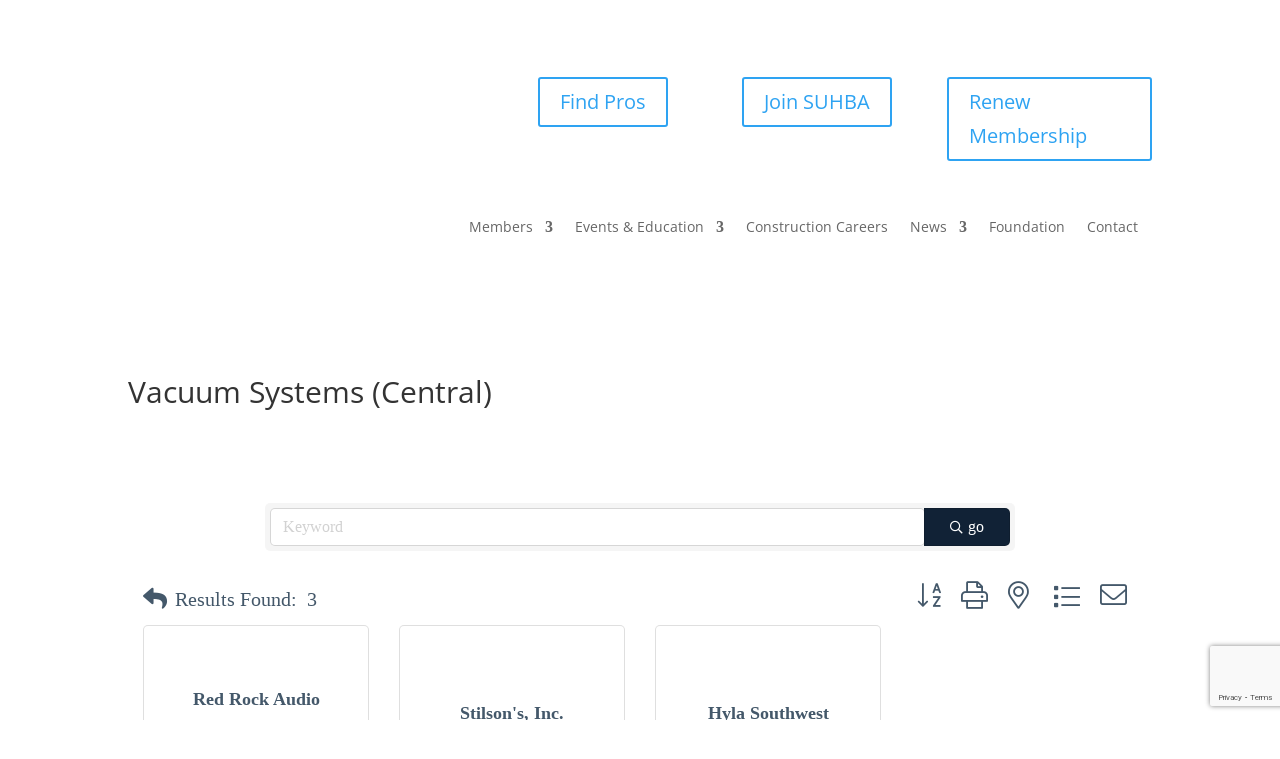

--- FILE ---
content_type: text/html; charset=utf-8
request_url: https://www.google.com/recaptcha/enterprise/anchor?ar=1&k=6LfI_T8rAAAAAMkWHrLP_GfSf3tLy9tKa839wcWa&co=aHR0cHM6Ly9tZW1iZXJzLnN1aGJhLmNvbTo0NDM.&hl=en&v=N67nZn4AqZkNcbeMu4prBgzg&size=invisible&anchor-ms=20000&execute-ms=30000&cb=jpb9y16t8pzh
body_size: 48723
content:
<!DOCTYPE HTML><html dir="ltr" lang="en"><head><meta http-equiv="Content-Type" content="text/html; charset=UTF-8">
<meta http-equiv="X-UA-Compatible" content="IE=edge">
<title>reCAPTCHA</title>
<style type="text/css">
/* cyrillic-ext */
@font-face {
  font-family: 'Roboto';
  font-style: normal;
  font-weight: 400;
  font-stretch: 100%;
  src: url(//fonts.gstatic.com/s/roboto/v48/KFO7CnqEu92Fr1ME7kSn66aGLdTylUAMa3GUBHMdazTgWw.woff2) format('woff2');
  unicode-range: U+0460-052F, U+1C80-1C8A, U+20B4, U+2DE0-2DFF, U+A640-A69F, U+FE2E-FE2F;
}
/* cyrillic */
@font-face {
  font-family: 'Roboto';
  font-style: normal;
  font-weight: 400;
  font-stretch: 100%;
  src: url(//fonts.gstatic.com/s/roboto/v48/KFO7CnqEu92Fr1ME7kSn66aGLdTylUAMa3iUBHMdazTgWw.woff2) format('woff2');
  unicode-range: U+0301, U+0400-045F, U+0490-0491, U+04B0-04B1, U+2116;
}
/* greek-ext */
@font-face {
  font-family: 'Roboto';
  font-style: normal;
  font-weight: 400;
  font-stretch: 100%;
  src: url(//fonts.gstatic.com/s/roboto/v48/KFO7CnqEu92Fr1ME7kSn66aGLdTylUAMa3CUBHMdazTgWw.woff2) format('woff2');
  unicode-range: U+1F00-1FFF;
}
/* greek */
@font-face {
  font-family: 'Roboto';
  font-style: normal;
  font-weight: 400;
  font-stretch: 100%;
  src: url(//fonts.gstatic.com/s/roboto/v48/KFO7CnqEu92Fr1ME7kSn66aGLdTylUAMa3-UBHMdazTgWw.woff2) format('woff2');
  unicode-range: U+0370-0377, U+037A-037F, U+0384-038A, U+038C, U+038E-03A1, U+03A3-03FF;
}
/* math */
@font-face {
  font-family: 'Roboto';
  font-style: normal;
  font-weight: 400;
  font-stretch: 100%;
  src: url(//fonts.gstatic.com/s/roboto/v48/KFO7CnqEu92Fr1ME7kSn66aGLdTylUAMawCUBHMdazTgWw.woff2) format('woff2');
  unicode-range: U+0302-0303, U+0305, U+0307-0308, U+0310, U+0312, U+0315, U+031A, U+0326-0327, U+032C, U+032F-0330, U+0332-0333, U+0338, U+033A, U+0346, U+034D, U+0391-03A1, U+03A3-03A9, U+03B1-03C9, U+03D1, U+03D5-03D6, U+03F0-03F1, U+03F4-03F5, U+2016-2017, U+2034-2038, U+203C, U+2040, U+2043, U+2047, U+2050, U+2057, U+205F, U+2070-2071, U+2074-208E, U+2090-209C, U+20D0-20DC, U+20E1, U+20E5-20EF, U+2100-2112, U+2114-2115, U+2117-2121, U+2123-214F, U+2190, U+2192, U+2194-21AE, U+21B0-21E5, U+21F1-21F2, U+21F4-2211, U+2213-2214, U+2216-22FF, U+2308-230B, U+2310, U+2319, U+231C-2321, U+2336-237A, U+237C, U+2395, U+239B-23B7, U+23D0, U+23DC-23E1, U+2474-2475, U+25AF, U+25B3, U+25B7, U+25BD, U+25C1, U+25CA, U+25CC, U+25FB, U+266D-266F, U+27C0-27FF, U+2900-2AFF, U+2B0E-2B11, U+2B30-2B4C, U+2BFE, U+3030, U+FF5B, U+FF5D, U+1D400-1D7FF, U+1EE00-1EEFF;
}
/* symbols */
@font-face {
  font-family: 'Roboto';
  font-style: normal;
  font-weight: 400;
  font-stretch: 100%;
  src: url(//fonts.gstatic.com/s/roboto/v48/KFO7CnqEu92Fr1ME7kSn66aGLdTylUAMaxKUBHMdazTgWw.woff2) format('woff2');
  unicode-range: U+0001-000C, U+000E-001F, U+007F-009F, U+20DD-20E0, U+20E2-20E4, U+2150-218F, U+2190, U+2192, U+2194-2199, U+21AF, U+21E6-21F0, U+21F3, U+2218-2219, U+2299, U+22C4-22C6, U+2300-243F, U+2440-244A, U+2460-24FF, U+25A0-27BF, U+2800-28FF, U+2921-2922, U+2981, U+29BF, U+29EB, U+2B00-2BFF, U+4DC0-4DFF, U+FFF9-FFFB, U+10140-1018E, U+10190-1019C, U+101A0, U+101D0-101FD, U+102E0-102FB, U+10E60-10E7E, U+1D2C0-1D2D3, U+1D2E0-1D37F, U+1F000-1F0FF, U+1F100-1F1AD, U+1F1E6-1F1FF, U+1F30D-1F30F, U+1F315, U+1F31C, U+1F31E, U+1F320-1F32C, U+1F336, U+1F378, U+1F37D, U+1F382, U+1F393-1F39F, U+1F3A7-1F3A8, U+1F3AC-1F3AF, U+1F3C2, U+1F3C4-1F3C6, U+1F3CA-1F3CE, U+1F3D4-1F3E0, U+1F3ED, U+1F3F1-1F3F3, U+1F3F5-1F3F7, U+1F408, U+1F415, U+1F41F, U+1F426, U+1F43F, U+1F441-1F442, U+1F444, U+1F446-1F449, U+1F44C-1F44E, U+1F453, U+1F46A, U+1F47D, U+1F4A3, U+1F4B0, U+1F4B3, U+1F4B9, U+1F4BB, U+1F4BF, U+1F4C8-1F4CB, U+1F4D6, U+1F4DA, U+1F4DF, U+1F4E3-1F4E6, U+1F4EA-1F4ED, U+1F4F7, U+1F4F9-1F4FB, U+1F4FD-1F4FE, U+1F503, U+1F507-1F50B, U+1F50D, U+1F512-1F513, U+1F53E-1F54A, U+1F54F-1F5FA, U+1F610, U+1F650-1F67F, U+1F687, U+1F68D, U+1F691, U+1F694, U+1F698, U+1F6AD, U+1F6B2, U+1F6B9-1F6BA, U+1F6BC, U+1F6C6-1F6CF, U+1F6D3-1F6D7, U+1F6E0-1F6EA, U+1F6F0-1F6F3, U+1F6F7-1F6FC, U+1F700-1F7FF, U+1F800-1F80B, U+1F810-1F847, U+1F850-1F859, U+1F860-1F887, U+1F890-1F8AD, U+1F8B0-1F8BB, U+1F8C0-1F8C1, U+1F900-1F90B, U+1F93B, U+1F946, U+1F984, U+1F996, U+1F9E9, U+1FA00-1FA6F, U+1FA70-1FA7C, U+1FA80-1FA89, U+1FA8F-1FAC6, U+1FACE-1FADC, U+1FADF-1FAE9, U+1FAF0-1FAF8, U+1FB00-1FBFF;
}
/* vietnamese */
@font-face {
  font-family: 'Roboto';
  font-style: normal;
  font-weight: 400;
  font-stretch: 100%;
  src: url(//fonts.gstatic.com/s/roboto/v48/KFO7CnqEu92Fr1ME7kSn66aGLdTylUAMa3OUBHMdazTgWw.woff2) format('woff2');
  unicode-range: U+0102-0103, U+0110-0111, U+0128-0129, U+0168-0169, U+01A0-01A1, U+01AF-01B0, U+0300-0301, U+0303-0304, U+0308-0309, U+0323, U+0329, U+1EA0-1EF9, U+20AB;
}
/* latin-ext */
@font-face {
  font-family: 'Roboto';
  font-style: normal;
  font-weight: 400;
  font-stretch: 100%;
  src: url(//fonts.gstatic.com/s/roboto/v48/KFO7CnqEu92Fr1ME7kSn66aGLdTylUAMa3KUBHMdazTgWw.woff2) format('woff2');
  unicode-range: U+0100-02BA, U+02BD-02C5, U+02C7-02CC, U+02CE-02D7, U+02DD-02FF, U+0304, U+0308, U+0329, U+1D00-1DBF, U+1E00-1E9F, U+1EF2-1EFF, U+2020, U+20A0-20AB, U+20AD-20C0, U+2113, U+2C60-2C7F, U+A720-A7FF;
}
/* latin */
@font-face {
  font-family: 'Roboto';
  font-style: normal;
  font-weight: 400;
  font-stretch: 100%;
  src: url(//fonts.gstatic.com/s/roboto/v48/KFO7CnqEu92Fr1ME7kSn66aGLdTylUAMa3yUBHMdazQ.woff2) format('woff2');
  unicode-range: U+0000-00FF, U+0131, U+0152-0153, U+02BB-02BC, U+02C6, U+02DA, U+02DC, U+0304, U+0308, U+0329, U+2000-206F, U+20AC, U+2122, U+2191, U+2193, U+2212, U+2215, U+FEFF, U+FFFD;
}
/* cyrillic-ext */
@font-face {
  font-family: 'Roboto';
  font-style: normal;
  font-weight: 500;
  font-stretch: 100%;
  src: url(//fonts.gstatic.com/s/roboto/v48/KFO7CnqEu92Fr1ME7kSn66aGLdTylUAMa3GUBHMdazTgWw.woff2) format('woff2');
  unicode-range: U+0460-052F, U+1C80-1C8A, U+20B4, U+2DE0-2DFF, U+A640-A69F, U+FE2E-FE2F;
}
/* cyrillic */
@font-face {
  font-family: 'Roboto';
  font-style: normal;
  font-weight: 500;
  font-stretch: 100%;
  src: url(//fonts.gstatic.com/s/roboto/v48/KFO7CnqEu92Fr1ME7kSn66aGLdTylUAMa3iUBHMdazTgWw.woff2) format('woff2');
  unicode-range: U+0301, U+0400-045F, U+0490-0491, U+04B0-04B1, U+2116;
}
/* greek-ext */
@font-face {
  font-family: 'Roboto';
  font-style: normal;
  font-weight: 500;
  font-stretch: 100%;
  src: url(//fonts.gstatic.com/s/roboto/v48/KFO7CnqEu92Fr1ME7kSn66aGLdTylUAMa3CUBHMdazTgWw.woff2) format('woff2');
  unicode-range: U+1F00-1FFF;
}
/* greek */
@font-face {
  font-family: 'Roboto';
  font-style: normal;
  font-weight: 500;
  font-stretch: 100%;
  src: url(//fonts.gstatic.com/s/roboto/v48/KFO7CnqEu92Fr1ME7kSn66aGLdTylUAMa3-UBHMdazTgWw.woff2) format('woff2');
  unicode-range: U+0370-0377, U+037A-037F, U+0384-038A, U+038C, U+038E-03A1, U+03A3-03FF;
}
/* math */
@font-face {
  font-family: 'Roboto';
  font-style: normal;
  font-weight: 500;
  font-stretch: 100%;
  src: url(//fonts.gstatic.com/s/roboto/v48/KFO7CnqEu92Fr1ME7kSn66aGLdTylUAMawCUBHMdazTgWw.woff2) format('woff2');
  unicode-range: U+0302-0303, U+0305, U+0307-0308, U+0310, U+0312, U+0315, U+031A, U+0326-0327, U+032C, U+032F-0330, U+0332-0333, U+0338, U+033A, U+0346, U+034D, U+0391-03A1, U+03A3-03A9, U+03B1-03C9, U+03D1, U+03D5-03D6, U+03F0-03F1, U+03F4-03F5, U+2016-2017, U+2034-2038, U+203C, U+2040, U+2043, U+2047, U+2050, U+2057, U+205F, U+2070-2071, U+2074-208E, U+2090-209C, U+20D0-20DC, U+20E1, U+20E5-20EF, U+2100-2112, U+2114-2115, U+2117-2121, U+2123-214F, U+2190, U+2192, U+2194-21AE, U+21B0-21E5, U+21F1-21F2, U+21F4-2211, U+2213-2214, U+2216-22FF, U+2308-230B, U+2310, U+2319, U+231C-2321, U+2336-237A, U+237C, U+2395, U+239B-23B7, U+23D0, U+23DC-23E1, U+2474-2475, U+25AF, U+25B3, U+25B7, U+25BD, U+25C1, U+25CA, U+25CC, U+25FB, U+266D-266F, U+27C0-27FF, U+2900-2AFF, U+2B0E-2B11, U+2B30-2B4C, U+2BFE, U+3030, U+FF5B, U+FF5D, U+1D400-1D7FF, U+1EE00-1EEFF;
}
/* symbols */
@font-face {
  font-family: 'Roboto';
  font-style: normal;
  font-weight: 500;
  font-stretch: 100%;
  src: url(//fonts.gstatic.com/s/roboto/v48/KFO7CnqEu92Fr1ME7kSn66aGLdTylUAMaxKUBHMdazTgWw.woff2) format('woff2');
  unicode-range: U+0001-000C, U+000E-001F, U+007F-009F, U+20DD-20E0, U+20E2-20E4, U+2150-218F, U+2190, U+2192, U+2194-2199, U+21AF, U+21E6-21F0, U+21F3, U+2218-2219, U+2299, U+22C4-22C6, U+2300-243F, U+2440-244A, U+2460-24FF, U+25A0-27BF, U+2800-28FF, U+2921-2922, U+2981, U+29BF, U+29EB, U+2B00-2BFF, U+4DC0-4DFF, U+FFF9-FFFB, U+10140-1018E, U+10190-1019C, U+101A0, U+101D0-101FD, U+102E0-102FB, U+10E60-10E7E, U+1D2C0-1D2D3, U+1D2E0-1D37F, U+1F000-1F0FF, U+1F100-1F1AD, U+1F1E6-1F1FF, U+1F30D-1F30F, U+1F315, U+1F31C, U+1F31E, U+1F320-1F32C, U+1F336, U+1F378, U+1F37D, U+1F382, U+1F393-1F39F, U+1F3A7-1F3A8, U+1F3AC-1F3AF, U+1F3C2, U+1F3C4-1F3C6, U+1F3CA-1F3CE, U+1F3D4-1F3E0, U+1F3ED, U+1F3F1-1F3F3, U+1F3F5-1F3F7, U+1F408, U+1F415, U+1F41F, U+1F426, U+1F43F, U+1F441-1F442, U+1F444, U+1F446-1F449, U+1F44C-1F44E, U+1F453, U+1F46A, U+1F47D, U+1F4A3, U+1F4B0, U+1F4B3, U+1F4B9, U+1F4BB, U+1F4BF, U+1F4C8-1F4CB, U+1F4D6, U+1F4DA, U+1F4DF, U+1F4E3-1F4E6, U+1F4EA-1F4ED, U+1F4F7, U+1F4F9-1F4FB, U+1F4FD-1F4FE, U+1F503, U+1F507-1F50B, U+1F50D, U+1F512-1F513, U+1F53E-1F54A, U+1F54F-1F5FA, U+1F610, U+1F650-1F67F, U+1F687, U+1F68D, U+1F691, U+1F694, U+1F698, U+1F6AD, U+1F6B2, U+1F6B9-1F6BA, U+1F6BC, U+1F6C6-1F6CF, U+1F6D3-1F6D7, U+1F6E0-1F6EA, U+1F6F0-1F6F3, U+1F6F7-1F6FC, U+1F700-1F7FF, U+1F800-1F80B, U+1F810-1F847, U+1F850-1F859, U+1F860-1F887, U+1F890-1F8AD, U+1F8B0-1F8BB, U+1F8C0-1F8C1, U+1F900-1F90B, U+1F93B, U+1F946, U+1F984, U+1F996, U+1F9E9, U+1FA00-1FA6F, U+1FA70-1FA7C, U+1FA80-1FA89, U+1FA8F-1FAC6, U+1FACE-1FADC, U+1FADF-1FAE9, U+1FAF0-1FAF8, U+1FB00-1FBFF;
}
/* vietnamese */
@font-face {
  font-family: 'Roboto';
  font-style: normal;
  font-weight: 500;
  font-stretch: 100%;
  src: url(//fonts.gstatic.com/s/roboto/v48/KFO7CnqEu92Fr1ME7kSn66aGLdTylUAMa3OUBHMdazTgWw.woff2) format('woff2');
  unicode-range: U+0102-0103, U+0110-0111, U+0128-0129, U+0168-0169, U+01A0-01A1, U+01AF-01B0, U+0300-0301, U+0303-0304, U+0308-0309, U+0323, U+0329, U+1EA0-1EF9, U+20AB;
}
/* latin-ext */
@font-face {
  font-family: 'Roboto';
  font-style: normal;
  font-weight: 500;
  font-stretch: 100%;
  src: url(//fonts.gstatic.com/s/roboto/v48/KFO7CnqEu92Fr1ME7kSn66aGLdTylUAMa3KUBHMdazTgWw.woff2) format('woff2');
  unicode-range: U+0100-02BA, U+02BD-02C5, U+02C7-02CC, U+02CE-02D7, U+02DD-02FF, U+0304, U+0308, U+0329, U+1D00-1DBF, U+1E00-1E9F, U+1EF2-1EFF, U+2020, U+20A0-20AB, U+20AD-20C0, U+2113, U+2C60-2C7F, U+A720-A7FF;
}
/* latin */
@font-face {
  font-family: 'Roboto';
  font-style: normal;
  font-weight: 500;
  font-stretch: 100%;
  src: url(//fonts.gstatic.com/s/roboto/v48/KFO7CnqEu92Fr1ME7kSn66aGLdTylUAMa3yUBHMdazQ.woff2) format('woff2');
  unicode-range: U+0000-00FF, U+0131, U+0152-0153, U+02BB-02BC, U+02C6, U+02DA, U+02DC, U+0304, U+0308, U+0329, U+2000-206F, U+20AC, U+2122, U+2191, U+2193, U+2212, U+2215, U+FEFF, U+FFFD;
}
/* cyrillic-ext */
@font-face {
  font-family: 'Roboto';
  font-style: normal;
  font-weight: 900;
  font-stretch: 100%;
  src: url(//fonts.gstatic.com/s/roboto/v48/KFO7CnqEu92Fr1ME7kSn66aGLdTylUAMa3GUBHMdazTgWw.woff2) format('woff2');
  unicode-range: U+0460-052F, U+1C80-1C8A, U+20B4, U+2DE0-2DFF, U+A640-A69F, U+FE2E-FE2F;
}
/* cyrillic */
@font-face {
  font-family: 'Roboto';
  font-style: normal;
  font-weight: 900;
  font-stretch: 100%;
  src: url(//fonts.gstatic.com/s/roboto/v48/KFO7CnqEu92Fr1ME7kSn66aGLdTylUAMa3iUBHMdazTgWw.woff2) format('woff2');
  unicode-range: U+0301, U+0400-045F, U+0490-0491, U+04B0-04B1, U+2116;
}
/* greek-ext */
@font-face {
  font-family: 'Roboto';
  font-style: normal;
  font-weight: 900;
  font-stretch: 100%;
  src: url(//fonts.gstatic.com/s/roboto/v48/KFO7CnqEu92Fr1ME7kSn66aGLdTylUAMa3CUBHMdazTgWw.woff2) format('woff2');
  unicode-range: U+1F00-1FFF;
}
/* greek */
@font-face {
  font-family: 'Roboto';
  font-style: normal;
  font-weight: 900;
  font-stretch: 100%;
  src: url(//fonts.gstatic.com/s/roboto/v48/KFO7CnqEu92Fr1ME7kSn66aGLdTylUAMa3-UBHMdazTgWw.woff2) format('woff2');
  unicode-range: U+0370-0377, U+037A-037F, U+0384-038A, U+038C, U+038E-03A1, U+03A3-03FF;
}
/* math */
@font-face {
  font-family: 'Roboto';
  font-style: normal;
  font-weight: 900;
  font-stretch: 100%;
  src: url(//fonts.gstatic.com/s/roboto/v48/KFO7CnqEu92Fr1ME7kSn66aGLdTylUAMawCUBHMdazTgWw.woff2) format('woff2');
  unicode-range: U+0302-0303, U+0305, U+0307-0308, U+0310, U+0312, U+0315, U+031A, U+0326-0327, U+032C, U+032F-0330, U+0332-0333, U+0338, U+033A, U+0346, U+034D, U+0391-03A1, U+03A3-03A9, U+03B1-03C9, U+03D1, U+03D5-03D6, U+03F0-03F1, U+03F4-03F5, U+2016-2017, U+2034-2038, U+203C, U+2040, U+2043, U+2047, U+2050, U+2057, U+205F, U+2070-2071, U+2074-208E, U+2090-209C, U+20D0-20DC, U+20E1, U+20E5-20EF, U+2100-2112, U+2114-2115, U+2117-2121, U+2123-214F, U+2190, U+2192, U+2194-21AE, U+21B0-21E5, U+21F1-21F2, U+21F4-2211, U+2213-2214, U+2216-22FF, U+2308-230B, U+2310, U+2319, U+231C-2321, U+2336-237A, U+237C, U+2395, U+239B-23B7, U+23D0, U+23DC-23E1, U+2474-2475, U+25AF, U+25B3, U+25B7, U+25BD, U+25C1, U+25CA, U+25CC, U+25FB, U+266D-266F, U+27C0-27FF, U+2900-2AFF, U+2B0E-2B11, U+2B30-2B4C, U+2BFE, U+3030, U+FF5B, U+FF5D, U+1D400-1D7FF, U+1EE00-1EEFF;
}
/* symbols */
@font-face {
  font-family: 'Roboto';
  font-style: normal;
  font-weight: 900;
  font-stretch: 100%;
  src: url(//fonts.gstatic.com/s/roboto/v48/KFO7CnqEu92Fr1ME7kSn66aGLdTylUAMaxKUBHMdazTgWw.woff2) format('woff2');
  unicode-range: U+0001-000C, U+000E-001F, U+007F-009F, U+20DD-20E0, U+20E2-20E4, U+2150-218F, U+2190, U+2192, U+2194-2199, U+21AF, U+21E6-21F0, U+21F3, U+2218-2219, U+2299, U+22C4-22C6, U+2300-243F, U+2440-244A, U+2460-24FF, U+25A0-27BF, U+2800-28FF, U+2921-2922, U+2981, U+29BF, U+29EB, U+2B00-2BFF, U+4DC0-4DFF, U+FFF9-FFFB, U+10140-1018E, U+10190-1019C, U+101A0, U+101D0-101FD, U+102E0-102FB, U+10E60-10E7E, U+1D2C0-1D2D3, U+1D2E0-1D37F, U+1F000-1F0FF, U+1F100-1F1AD, U+1F1E6-1F1FF, U+1F30D-1F30F, U+1F315, U+1F31C, U+1F31E, U+1F320-1F32C, U+1F336, U+1F378, U+1F37D, U+1F382, U+1F393-1F39F, U+1F3A7-1F3A8, U+1F3AC-1F3AF, U+1F3C2, U+1F3C4-1F3C6, U+1F3CA-1F3CE, U+1F3D4-1F3E0, U+1F3ED, U+1F3F1-1F3F3, U+1F3F5-1F3F7, U+1F408, U+1F415, U+1F41F, U+1F426, U+1F43F, U+1F441-1F442, U+1F444, U+1F446-1F449, U+1F44C-1F44E, U+1F453, U+1F46A, U+1F47D, U+1F4A3, U+1F4B0, U+1F4B3, U+1F4B9, U+1F4BB, U+1F4BF, U+1F4C8-1F4CB, U+1F4D6, U+1F4DA, U+1F4DF, U+1F4E3-1F4E6, U+1F4EA-1F4ED, U+1F4F7, U+1F4F9-1F4FB, U+1F4FD-1F4FE, U+1F503, U+1F507-1F50B, U+1F50D, U+1F512-1F513, U+1F53E-1F54A, U+1F54F-1F5FA, U+1F610, U+1F650-1F67F, U+1F687, U+1F68D, U+1F691, U+1F694, U+1F698, U+1F6AD, U+1F6B2, U+1F6B9-1F6BA, U+1F6BC, U+1F6C6-1F6CF, U+1F6D3-1F6D7, U+1F6E0-1F6EA, U+1F6F0-1F6F3, U+1F6F7-1F6FC, U+1F700-1F7FF, U+1F800-1F80B, U+1F810-1F847, U+1F850-1F859, U+1F860-1F887, U+1F890-1F8AD, U+1F8B0-1F8BB, U+1F8C0-1F8C1, U+1F900-1F90B, U+1F93B, U+1F946, U+1F984, U+1F996, U+1F9E9, U+1FA00-1FA6F, U+1FA70-1FA7C, U+1FA80-1FA89, U+1FA8F-1FAC6, U+1FACE-1FADC, U+1FADF-1FAE9, U+1FAF0-1FAF8, U+1FB00-1FBFF;
}
/* vietnamese */
@font-face {
  font-family: 'Roboto';
  font-style: normal;
  font-weight: 900;
  font-stretch: 100%;
  src: url(//fonts.gstatic.com/s/roboto/v48/KFO7CnqEu92Fr1ME7kSn66aGLdTylUAMa3OUBHMdazTgWw.woff2) format('woff2');
  unicode-range: U+0102-0103, U+0110-0111, U+0128-0129, U+0168-0169, U+01A0-01A1, U+01AF-01B0, U+0300-0301, U+0303-0304, U+0308-0309, U+0323, U+0329, U+1EA0-1EF9, U+20AB;
}
/* latin-ext */
@font-face {
  font-family: 'Roboto';
  font-style: normal;
  font-weight: 900;
  font-stretch: 100%;
  src: url(//fonts.gstatic.com/s/roboto/v48/KFO7CnqEu92Fr1ME7kSn66aGLdTylUAMa3KUBHMdazTgWw.woff2) format('woff2');
  unicode-range: U+0100-02BA, U+02BD-02C5, U+02C7-02CC, U+02CE-02D7, U+02DD-02FF, U+0304, U+0308, U+0329, U+1D00-1DBF, U+1E00-1E9F, U+1EF2-1EFF, U+2020, U+20A0-20AB, U+20AD-20C0, U+2113, U+2C60-2C7F, U+A720-A7FF;
}
/* latin */
@font-face {
  font-family: 'Roboto';
  font-style: normal;
  font-weight: 900;
  font-stretch: 100%;
  src: url(//fonts.gstatic.com/s/roboto/v48/KFO7CnqEu92Fr1ME7kSn66aGLdTylUAMa3yUBHMdazQ.woff2) format('woff2');
  unicode-range: U+0000-00FF, U+0131, U+0152-0153, U+02BB-02BC, U+02C6, U+02DA, U+02DC, U+0304, U+0308, U+0329, U+2000-206F, U+20AC, U+2122, U+2191, U+2193, U+2212, U+2215, U+FEFF, U+FFFD;
}

</style>
<link rel="stylesheet" type="text/css" href="https://www.gstatic.com/recaptcha/releases/N67nZn4AqZkNcbeMu4prBgzg/styles__ltr.css">
<script nonce="9carlX8Iq_KGQx4EXUdlLw" type="text/javascript">window['__recaptcha_api'] = 'https://www.google.com/recaptcha/enterprise/';</script>
<script type="text/javascript" src="https://www.gstatic.com/recaptcha/releases/N67nZn4AqZkNcbeMu4prBgzg/recaptcha__en.js" nonce="9carlX8Iq_KGQx4EXUdlLw">
      
    </script></head>
<body><div id="rc-anchor-alert" class="rc-anchor-alert"></div>
<input type="hidden" id="recaptcha-token" value="[base64]">
<script type="text/javascript" nonce="9carlX8Iq_KGQx4EXUdlLw">
      recaptcha.anchor.Main.init("[\x22ainput\x22,[\x22bgdata\x22,\x22\x22,\[base64]/[base64]/[base64]/[base64]/[base64]/[base64]/KGcoTywyNTMsTy5PKSxVRyhPLEMpKTpnKE8sMjUzLEMpLE8pKSxsKSksTykpfSxieT1mdW5jdGlvbihDLE8sdSxsKXtmb3IobD0odT1SKEMpLDApO08+MDtPLS0pbD1sPDw4fFooQyk7ZyhDLHUsbCl9LFVHPWZ1bmN0aW9uKEMsTyl7Qy5pLmxlbmd0aD4xMDQ/[base64]/[base64]/[base64]/[base64]/[base64]/[base64]/[base64]\\u003d\x22,\[base64]\\u003d\x22,\x22XsKew4oaw6fChcO0S8K6wrF+OsOoDsK1eWBaw7HDryjDnsK/wpbCp13Dvl/DlAoLaBw9ewA4fcKuwrZnwrtGIwQPw6TCrR1Bw63CiW9pwpAPBGLClUYAw5fCl8Kqw5ZCD3fCqmXDs8KNKMK5wrDDjG0FIMK2wprDhsK1I00fwo3CoMOgXcOVwo7DrTTDkF0yfMK4wrXDr8O/YMKWwr1vw4UcOHXCtsKkBRx8Kj7CnUTDnsK4w4TCmcOtw5zCicOwZMKXwrvDphTDujTDm2I+wqrDscKtZcKrEcKeFnkdwrM9woA6eAXDkgl4w7nCmjfCl2ZmwobDjSfDp0ZUw63DmGUOw5QBw67DrBrCsiQ/w5HCmHpjK0ptcVTDmCErK8OkTFXCmcOaW8OcwrluDcK9wrPCpMOAw6TCuRXCnngUPCIaDXc/w6jDkgFbWC/CkWhUwqbCksOiw6ZKOcO/[base64]/DsMKgwr/DmzLDkkvCksOMwr9KDSTCqmM6wpxaw79Lw6FcJMOcDx1aw5/CqMKQw63CkDLCkgjCgGfClW7CgiBhV8O5A0dCAsKSwr7DgSE7w7PCqjnDq8KXJsKbP0XDmcKOw7LCpyvDsjI+w5zCpQMRQ2tnwr9YHcOJBsK3w4zCjH7CjWDCpcKNWMKGFRpedwwWw6/DmMKLw7LCrWFqWwTDsRg4AsO9XgF7QQnDl0zDtQoSwqYDwrAxaMK7wrh1w4U4wqN+eMO5eXE9Ph/CoVzClzUtVwM5QxLDgsKOw4k7w6jDicOQw5t7wrnCqsKZCTtmwqzCgzDCtXxRW8OJcsKrwqDCmsKAwqPCisOjXWrDrMOjb3zDnCFSX2hwwqdXwpokw6fCisKOwrXCscKtwrEfTg/DiVkHw6XCuMKjeTJSw5lVw7Zdw6bCmsK7w7rDrcO+UB5Xwrw8wp9caSzCncK/w6YOwrZ4wr9sawLDoMKMBDcoNRvCqMKXMcO2wrDDgMOUWsKmw4IaOMK+wqwrwr3CscK4Z3Nfwq0Pw7VmwrEYw7XDpsKQacKCwpByQx7CpGMhw44LfRYUwq0jw53DkMO5wrbDqcKkw7wHwrt3DFHDl8KcwpfDuG/CmsOjYsKAw5/ChcKnXMK9CsOkXgDDocK/e2TDh8KhIcOLdmvClsOAd8OMw55vQcKNw57Cg217wocAfjsWwqTDsG3DsMO9wq3DiMKFKx9/w57DrMObwpnCqVHCpCFQwqVtRcOrbMOMwofCoMKuwqTChmjCkMO+f8KNJ8KWwq7Dul9aYX1lRcKGT8KGHcKhwp/CgsONw4E+w4pww6PCpCMfwpvCtH/DlXXCuWrCpmofw5fDnsKCN8KKwplhTBk7wpXCu8OqM13Cum5VwoMQw4NhPMK9alIgQMKeKm/[base64]/[base64]/[base64]/DucOQMnPDuBbDkTvCikHDtVnDnWXCvSvChMKoBsK8YMKAQ8OddHXDjCFAwrDCgWErOE0vAwLDikPCuyLCrMK3bGx0wrZUwotYw4XDiMOZfQU0w47CpsOowprDusOIwrXDl8OxIgPChRxNE8OTw4jCsVwhwpUCbW/CoHptw5bCrMOVbhPCmcO+RcKFw5jCqhwWEMKbwo/[base64]/DvnHCgcK3woDDusOzw7ZgHANBw4fCmsKRXMKXw4Z4wrHCmMO9w5nDmMKJDsOUw4vCuGApw7goUCk/w4wRd8O/dwN+wqMewrLCtkgfw7TCq8KbMRcMYQLDmC3Cn8O7w4fCscKGwpxzL2NgwqvCrwTCr8KGfWVUwr7CtsKew5UkHGw9w6PDgXXCo8Kewr8+aMKNbsK4wrDDl0zDusOvwpd+wqRiJMOswp0CVMKmw5jCtMKzwpLCulzDqMKPwopQw7MUwop0PsOhw7xxwq/CvkBjHmLDg8Ofw7AOSBc/w6fDjDzCmsKdw5kKwrrDiRbDhR1EZUjDlXXDrWZtHFHDlQrCusKbwoDCpMKpw6gKYMOGBcOlw5DDvXjCkHPCojnDg13DgkbCtsOUw59yw5Eyw7J1SB/CoMO6wp7DgMKcw63ClUbDo8KwwqQQYAUcwqALw70eRx3ChMO4w6cKw6glbyjDmMO4acKlSwEUwoBrahHDhcKlw5jCv8OFTCjDgA/CqMKvJ8K5McOyw7/CrsOJXnFcwq/Du8KNUcKuQTPDoXHCl8Opw443CXzDhgjCjMOzwpzDnEx8WMOOw4Ibw7Qlwo9RexpLKhsYw4DCqiQKF8OXw7BNwph/wqXCg8KAw4vChEgsw5YlwqMnR2Bewot/wqI4wozDqTsRw5bDrsOKwqJiMcOpeMOuw4g6wrbCljrDhsOHw7vDgsKFwpoRWcOIw40vU8OiwozDsMKJwpBDS8K3wo9Hw77Dqg/CucOHwqYVGMKnJmtqwoPDnsO+DMKkUEZoecOmw41FYMKbR8KKw68vMjwTUMOWF8KSw5RbOsOsccOLw5BQw73DsATDuMOYw7TCkSPDhcORNh7Ck8KaSsO3R8ODw47CnCZcdsKfwqLDt8K5OsOtwqcFw73Clkgiw4g6YMK/wojDjcKsQsOGGFXCnmIiLTJzRzjChgLCkcKCYEwuwqLDlHxTwrPDrsKIw4XCi8O9BEjCjgHDhTXDmWZkO8O1Kz1lwo7CtMOFK8O1IHtKZ8Kgw6AYw6LDgMOcUMKMfEzDqj/CisK4FMKvL8Kzw5saw77Csz8CV8KMwqg9w5pzwpR1w5JJwqVKwoTCuMKIb3bDjHB1Sj7DkkLCkgc8ei4cwoEHw6bDiMOGwpwNT8KVDHEjJ8OEK8OtZMKCw50/w4pbW8KACENEw4bCnMOpwrXCoS5+XD7CnT5WDMK/RFHCsGLDtX7ChsKyVsOIw4zCmsOaXMO5fXnCi8OIwopow64SRsKlwoTDvAvClsKXaAN9wp8YwpXCsx7DqSrCnwwawqFkKB/Cv8OFwrbDrcK4Y8OZwpTCm3nDthJxRwTCmBkMaENywr3CmsOcJsKYw7QAw5DCglvCusKBKkfCscOqwpHCnVwyw4lywq/[base64]/CjcKbw6vCtMKDVhrChMKSKMK6c8KKXE7ChxPDtsObwoDCtcKxw5w/w7/DssOTwrrCjMO9TGg0N8Kewqlxw6HCgVdRfmrDk0wWScOnw7bDi8OZw5UHVcKfOsOUNMKZw7rCuVhONsOXw5DDskPCg8O8QCUmw7nDrwhwOMOtfh7DoMKWw60AwqZJwrDDrRlOw47Dv8OIw7vDskhawpDDksKDCWdbwqTCm8KVXsKDwoFUfVdAw5wow6HDlnQdwo/CoS1FJA3DtC/CjCrDgsKLH8OLwpgpbiDCoDXDiSnCgzHDpHc4wo8PwoZ0w5/CkgrDjDjCkcOUcWjDnH3CrcOrJ8OZBVh2N0jCmEcew5LDo8Khw57CoMK9worCryfDnzHDhGDCkhvDhMK4B8KUwph3w61vc2MowqjCokQcw5UWOwVkwpdyLcKzPjLCg3tIwpsKasOhJ8K3w6YAw6DDusO+f8O3KMKCNXk3w7nCksKsXEVqdsKywo0wwoHDjyDCun/DksKQwqgYeAUjWHdnwohYw4wWw7tIw6BwakokBEDCnC4Wwp17wqlpw73ClMOBw5nDvCrCosKOJz3DiDDChcKSwoI5wrQRQmLCmcKGGFJ7EB88MhrCmHAuw5fCksKEYsOdCsOlTSVyw456wrzCusOwwo1ZTcOUwoxNa8Oww5oUw5IuAT8jwo/[base64]/[base64]/DisKHekjCrzsfw4pwFx5oMSRewrXDvMOnw6bCmMKyw6LDiX3CuEVNF8OYwrVuD8K/EUTCmUtYwp/DssKzw4HDncKKw5zClCLDkS/DgcOawocLwojCgcOTdFdLVsKsw6vDplbDtxTCuhDDqMK2FUJ+GB4bGRcZw7QTw4EIwq/CjcKgwqFRw7DDrlPClUHDuxwmJcKXTwdBCsOTC8Kjwq/CpcK6WVh0w4HDi8Ktwqh+w6/DrsKET1/[base64]/CnlUjTsOZdsKcSmsnTlsxwrppw7nCscKXSwMcN8KwwoHDncO0AMOAwrzDvcKlFmrCll1mw64xAkxKw45ow6DDg8OnFsKefHwyL8Kzw4waeXtHQkbDn8ObwpIjwpHDkl7DpCobcGEkwoVewp3Dq8O/wodtwrbCjQ7CpMK9IMK/w6/CiMOXWkXDvTjCv8OZwqouMSgRwoZ7w79Hw5/CkkvDui8wFMOoTiRNwonDhWzClcOlBsO6F8OvQ8Ohw6XCmcK/wqN+ESgsw77DhMOrwrTCjcK5w4EwPMOKVsORw4EiwoLDhk/CjsKQw5jCnXDDrQpJbQrDtMKUw6YMw5PDixjCssOXZcKrKMKgw6rDhcK6w5tdwrLCti3CqsKfwqXCkXLCucOfKcOEOMK9cAzClMKnN8KpY1ILw7Biw7bCgw/[base64]/CnMKgPsKzGisbw4LDksKTwq/CuzVKw6nCoMK3w4ATTsK3RsKqAMOEDDxQEcOtw73Co216fsOPXVoOfhnDljXCr8KoFitIw47Dvj5Ywpl9JA/[base64]/dkhrw6PCv8OuFlTCgsOFFcOgAcKpwrV4wqtlbMKqw6fCs8OuJMObJCjCgmXDvMOvw7EiwoVfwpNfw5/CqkLDk1XCnDTCrArCn8OgScOWw7rDtsOkwq3DisOGw7PDk00EOMOmYy/DiQE5wobCn2JOwqV5PlfCoijCkmjCgsO+esOCEMOHX8OmNwliGVUXwqxzVMK/[base64]/FgDDoDtQWD5vYi0cNsOGwrjDrMO/XMK1FkI3ORrCssKpTMKsIMKowqhaQcOuw7c+AMKwwrBrEUEVa20EbT8YZsObbnXCuW/[base64]/DjcKsw4klwojDlcKGwrYGw4sLw4/CuTnDncKbZnHChk7ClGkmw4rDjsOAwr9tQsO+w6/CiUZhw5jCu8KKwrw0w57CrEdgPMOXGB/[base64]/Di3HDh2LDk8Ksw43Dv8OBTMOgaCjDpMOpVBVNDMKzwotSGF/CqkoGEsOhw7/[base64]/DtcKCDMOswqc/w71cwpxpw60LYsO9XQBKwqExw47DqcKeDilvwp/CkENBMcKkw5rCksO4wqE9Z1bCqcKcesOTBAPDqC/DqEfCtcKFNjXDnV3Cr03DusKLwrfCkls3FWdjaw4PJ8KcXMKMwoHCjETDlFcSw7fClnsaD2fDmRjDuMKOwq3CgDNDJcODwrcOw59rwofDo8KIw7wQRMOyfSwAwp98w6XCpsK5PQwnJgI/[base64]/DrALCtsO/[base64]/PgNManYkWMKfRXsPw6PCki3DsE7CrkPChsKRw4PDrVhYChQ1w7HDgH8swp0gw49TAcOoWVvDtsKXW8Oswo14V8O7w7nCrMKgdD/CtMK3w4Biw4LCmsKlRTwAVsKmwqXCoMOgw6s0Kgp/[base64]/VcKNw7HCvWlrwoh8el0NTRLCj8K/w6JmwrLCksObOVYWXsKJVl3Cl0DDqsOWalBqS0jCncO2eDkxRGYEw4MBwqTDjjvDjcKFDcO+WBbDgsOHMnTDu8KeDUc7w7nCok3DlcKdw4/DncK1wqE1w7DDgcO0eg/Duk3DkHhfwqw0woPCuxpPw4nCjD7ClANjw4fDliRFNsOQw4nCiQnDnTJnwrMZw5LDsMKyw6ZJNVtZPMKrLMKKM8OOwpNCw7vCtsKfw58CER0lTMKhJgxUGmITw4PDphjCr2RTdQBlw4rCjTICw5jCindOw7/DhSfDq8K+LsKPHFw7woHCkMKbwpjDocO9w77DgsOQwpvDksKjwoHDkFTDrlwWw4JKwrbDjAPDgMKDGnwqTBEzw58BJCpVwoMpAMOwOHledC/Ch8K9w7/[base64]/Dq8K2w6/Dv8OGJxbClz3DnsKkwrllwqDDssO8wqtSw7NrPyTDohrColnCsMKLCsK/w690KDDDk8KawoFXZEjDq8KWw6rCgwHDgsO4w7bDpMO7d3tTcMKXDkrCmcOVw7IDEsKSw5BXwpEnw7/CqMOlMXDCusKxTDAPZ8KYw7ZTcFA2CWfCmQLDritQw5Uow6d/eDZfFMKrwqp0GXDDkA/DpjciwotOAG7CqcOvf2vDpcO/IQbCqcKkw5BsBXEMNSI+XkTCgsOKwr3CnR3Cn8KKFcKewqlnwoF3ecO5wrhWwqjCg8KIIcKnw7R3wpZDPMKXHMOiwqp2CMKZJ8ONwrZdwrMPcwFnfE0YKsK9wqPDpXPDtGQZUjrDscKPw4nClcK2wp/Ch8KuKAEiw7cTLMOyLWvDqsKxw4B8w4PClsOBLMO8wpTCtlYCwrzCtcOFw6J+YjRuwpbDh8KSZANFaDPDj8ORwojDsT5HH8KJwqvDn8Oawr7Ci8KUEQfCqDnDksOAT8Oqw6JvLEAsYEbCuEx1w6zDpnxHL8Kww43Cu8KNYA8Uw7F6wr/DhXnDv2Uvw4wyfsOtc0x3wpDDvGbCvyVYc1rClT5Vc8KVb8OCw4fDmRAUwqNxGsOVw6jCkMOgIMOswq3ChcO7w7FHw5cbZcKSwrzDgMKuESpdRcOaNMOkMsO8wrorWHZfwrQ/w5Q3dh4pGRHDnh9KNMKDW1EGTEM7w7B8K8KKw7DCvsODJDwBw5NKAcK8FMODwoI4aEfCmF02eMKsKxjDncOpPMKQwqVgI8Kvw6PDhAUdw7cdw5lidsOSHA7CmcKYHsKtwqbDqsOvwoU/W0vCj1LDrBMFwpgRw5bCksK4aWXDn8OrdWnCmsOGYsKIXT7CtiV6w5RzwpzCiRILFcO5HhgKwpsvZsKkwqrDkAfCvmjDsSzCosOAwpDDq8K5WsOVV2cgw5wdRkpNdMORWErCmMOcAMKMw7Q/EnrCjxkBHAPDl8KGwrUQVsKXFh9bw5N3wpFXwqMxwqDDgWXDpsOxBQhjcsOwe8KrXMKab2Bvwo7Dp18Rw702azDCscOCw6YgdVIsw4A2wp3DkcKNC8OVHDRlVlXCpsK2Y8ORV8OFQVcEKm7DtMK3YcOPw5/DjAHDunhTU27DviAxbHJhw6nDgmTDkzXDgwPDmMOCwr7DvsORNcOTC8OHwo5QYXBtfcKaw5rDv8K3T8OOKn1hbMO7w6tBw6jDrFodw5/DvcOgwpIWwplGw4nCiATDim/[base64]/Cs8KRwrTCsWHDl8OXw7xaVDVswpxzw47CrmJSw7nDhVkOXQfDrMKFDyVGw5sGwro4w43CmRNNwqjDnsKLDiA/TC12w7sAwpfDnEoVc8O2FgIxw6TCocOubsOUNlHCvsORIMK0wr3Dq8OiOihFZHcEw5nDpT1IwpfDqMObwqTCgcOMPzrDkFVUUmkHw6/DjcK2NRliwrrCoMKmdUo6UMK6HhVkw7kjwoxvOcODw6Fuwr7Cjz3Ct8OTL8O7LVkwHFAqZcK3w7o4Z8OewpUzwrkQY0YVwp3DjW5Cwo3DokfDuMKuK8KEwodaeMKQB8OTYcOxwrTDumZhwo/CqsKvw5k1w4fDrsOUw4nDtl3Cj8O4w7MHNijCl8OrfQB/UsKvw60Aw5QhLzFGwq83wrJPfTXDiA1ALcKzJMO1TMKiwrkyw7w3wrjDj01NSHHDkVkSw61yLRBQNMKxw5nDrDEnVVfCvVrCrcOkJcOkw5DDicO9ahARDD1yXw7CjknCq1jCgSlAw4p8w6YiwrJRdgAzB8KTVhhdw6IcOhbCp8KRUWbCgMOCbMKPSsOGw4/DpMKGw7Bhw6xgwrApVcOJccKjw4PDpcOVwqUiAMKjw7xtwrzChsO3NMOzwrtIwpUPSXMzHzUUwqbCksK6S8K/w64Cw6HDp8KHG8OXw4/CjDvChRnDmBYiwrwrI8Oqw7PDlcKkw63DjTHDuA4aG8KQXRUdwpPCsMKBJsOcwpt8w5Jhw5LDjFLDpcKCGMOefnB2woR5wpgHdXkzwqJfw4fDgQE0wowFd8KTwpXCkMKnwph6OsOCZSUSw50vV8KNwpHDjQXCq1B4LS9/wpYdw6nDj8KJw4fDjsKpw5rDgsOQJcO3wp7Co1dBYsOPEsKzwqUvw5PCucO1JXXDsMOCKk/ClsO+VsKqLR1Dw7/CplrDs3HDs8K2w7fDmMKVemZlBsKywr1sA1wnw5nDlwVMZMKcwpvDo8OwMVLCtm1dGkDCmlvDgcKPwrbCnTjDlMKfw4XCukPCpBzDil9yeMOpFXotHkTDrABaclBcwrTCpMKnAFxCThTCssOuwrovCQwfWwnCrsOHwpjDqMK1w6rCjwvDv8O/w7bClU9zwpXDn8O+wpDCu8KOTyLDlcKbwpx0w5g8wprChcO1w7Rdw5JfaS99EsOsOi/DjSTCgcKeTMOXN8Kqw5TDm8OMCcONwoofNsOsER/CpQ8/wpEUWsO7B8KickoAw6ABO8KrT1/Dj8KONyLDnMKkP8OXfkTCuXIqMhzCmSvChnt3L8Opdz17w5zDsgDCscOjwqgnw797wq/[base64]/[base64]/[base64]/MHlxMUElK8OeDsKAw5s2w4HDsHdHdxMZw7XCjMO/OsOfUG4EwobDucOAw7jDosOPw5h1w6LDnsKwLMKYw4zDtcOoYCU3w53Cr2/CmzXCuE/CuQvCp3XChC4oZmVewqQDwp7Dl2BPwovCh8O4wrDDhcO7wqMdwp4oOMK7wocZB1wtw6RaMcO0wqlPw5sYJn0Jw5IlYArCvcO+NiZLw7/[base64]/[base64]/[base64]/woDDsMOPA8OzGMKDdkc3wrjDusKkKcKIw6gmwoQiwrzDtA7CrUwialw8SMOPwqMcKMOjw6HCisKFw5kxSzVswovDuB7Cu8KFTkA4GE3CuxfDhgMmPEF2w6DDoHRhfsKWWsKLeR3DlsO2wqnDuFPDvsKZUVDDucO/wqtow5JIRGFRUyLCqMO2E8OEaGRSG8Ocw6VPwonDvy/DgHsywqnCu8ONLsKZC2TDrAdtw5d6wpzDhcKpeFrCu2dXMcObwojDlsOQWcK0w4/CoE7CqTAGScKWQwFxGcK6ccKiw5Qjw5cpw5nCusKhw7zCvFw3w5rCgHRlTMOAwoYCCMKEER8wTMOmw6PDicOMw73ChWfChMK0wrnDl3jDg2rDtjnDt8KTI0fDgw/CihPDkix7wpR6w5dHwqLDuDoFwrzDoHcMw63Dvx/DkBXCkj7Cp8KUw4IewrvDpMKzE0/[base64]/DoMO4wpZBeMO7CcKLdMO2wqXDqWTDimNTwoDCqcKtw7PDsHjCokc8wpYgfGHDtCYrGMKew5BSw67ChMOPRihGJMONCsOww4jDmcKww5PDsMOPKDrDu8O5SsKQw4/DtxzCvMKNJEpXwrIrwrHDpsK5wr8vDMKrNHzDosKAw6DCqHbDg8OKVcOvwqBcCQQwJR9tExJlwr3DrsKedHhKw5vDpR4OwpxuYsKLw47DhMOdwpbCqntBZw5WXAl9LnN+w6bDlAAaJ8KKwoIQw5LDkkp1ecOeVMKwUcK/w7LChsKdajwFTBrChGERCMKOHH3Cgn0pw6nDmMKGU8Kow6HCsnLDocKaw7RXwqhrY8K0w5bDq8Ocw5Zyw5jDmMKlwoPDhlTCmBLCs3/CisKYw5XDlgHCv8O3woPDssKbJEEQw5t5w6JiZMOfcTzDpsKhZjLCtsOnMzPCuBnDqMKUDcOlfkI0wpTCrEICw4gawpkww5bCtjDDvMKDFcKZw6s5Zh4fAcOhRMO6IEvCplwSw7E8TGpqw5TClcKgfBrCjnXCvMK4K0rDuMO/SgRgAcKyw5fCmiZzw73Dg8KZw67CuVA2c8O0SSsxShsJw5wnQnJ9YMOxwpxAGitQVhTChsK7w5vCqMO7w7xEeEt9w4rDjHnCkxPCncO9wpoVLsOgN3JVw6NOHsKMw5soJsOYwo44wpnDpA/ChMOEIMKBDMKnOcORZsK7a8KhwoJrOlfDvULDkwMAwrZSwpckM3pnGsKjb8KSS8OoasOKUMOkwpHChXnCv8Kowp8ocsOfacKTwrQbd8KmasOXw67CqgEsw4IYRyrCgMKrf8O2OsObwoJhw6XCp8ObNzVAWcK8cMOOeMKTcVFUbMOGw7HCqyzCl8Oqwq1/OcKHF2YudMOowprCs8OSbMOBwoZCI8KSwpEEVEzCk27DpcO8wpYwScKsw6kzNA5DwoFhMsOEM8OEw4E9RsKOERoMwpfCo8KgwpxSw4rDgMKoJGrCvyrCmS0dKcKmw6cjw6/Ck1MwUkYbaG8iwr1dBGZSIsOaJlcYT3zCisK3H8KXwp/DlcOEw7fDkwd9NsKJwp3DhiJ0JcKQw78NEFDCihsnRkE+wqrDpsOpwpbCgn7DsxJrGsK0Zk8EwoTDpXdlwozDnkPCtjVRw43Ds2kQXB/DmXk1w7/DjkvCucKewqoaTMK8wohMByXDhzrCvnFdAMOvw6U4YsKqDigcbwN4I03CvFpKIsOFAMO5wrQodmgOwpEzwo/[base64]/bsKNw6NeJxbDkMO1M8Kawokxw60Bw6HCo8KdQg0XcxXDjlVFwqXDizwrw6XDt8OpUMKuGhLDlcOERlrCrEoOZx/Dk8KLwq8hfcOYwqoIw79Lwp90w6TDhcKpecKQwpsBw6YMYsOnJcKkw4rDosKrEkpyw43CmF9jcAlVEsK1YhlKwr7DrHTCtClFdsKiTMK+cjvCuVfDv8Oew4vDksOhw759fUXCkERdwpogCxkLA8OVb2MwVXbCrBY6THFYE3U8c2A8HS/DpCRWU8KBw7B0w5HDpMO5CsOMwqc/[base64]/w7fCpWLDqwnDv1ZHcwbCmcOswqAcXcKgw6xQbsO+XMOIwrAbcGrDmlnDjxrClH/Ds8OgLTHDsDw/w5nDjjzCkMOXJ1Qew6bClsK+wr8/w5F3V39XXkRBasKPw4l4w5suw6TDsx9iw5A9w5ZWw5sIwo3Dl8OnU8O4PnBKKMKvwptdHsOmw67Dv8Kgw51cNsOmw5tpCHJpS8O8SE/CsMO3woxUw5h8w7rDi8O1DMKqd1zDgMOBwp0xP8OpWiNDKcKSRi0rPE9HU8KXcmLClRHCnSJDO0LCsUIswrJ1wqxzw5DCl8KBw7PCusK4TsOeLCvDk3/DqBEENMKedsKhF3Iyw6TDonFebcK5wo47wowpw5JFwo4Pw5HDv8OtVsK/TcOcZ0IzwopYwpwVw6XDim4FIHTDqUZRDEpNw5lPPlcIwo55TS3DicKZNSo6F2Qcw5fCtzhWVsKOw7csw7HClsOuOyM0w5fDsBsuw7MeSAnCgghTacOaw7hUwrnCkMKTdcK9CgHDvi4hwr/[base64]/Dq8KXTMKaw7TCksKhw7nCnkbDgxdaLMOcEFfCjWDDiGsqCMKFDSIyw7dWOj9bKcO1w5PCtcKcXcOow5HDsXQmwrUEwoTCjBnCt8Omwo9swq/Dh0/DkATDuBlzXMOGL0DCjCTCjjTCvcOWw6wpw6jCl8OkaTjDiCMfw4xCasODTnHDpCgDaGrDlcKhA1JfwqFrw5Z4wpkcwopzS8O2CsODw6MWwoojVsO1c8Oaw6gGw7/[base64]/Cv27CocK8U8Kqw4AeI8K9wr/Di17DpDzCqcKzwqzDnCbDrcK0cMOpw6rCkHcbGcK0wpNJR8OqZRxUa8K3w7IpwpxEw4bDlHxbwpfDnGlgVHkgN8OxAytAN2fDvnhWC0wOOg1NOxHDnW/DqUvCvW3ChMKia0XDkC/Dmy5xwovDoS80wrUJwprDjkfDpX91dH7DvjEJwoTDnGLDhsOnbEbDjXpCwrpeOUbCgsKew5VPwp/[base64]/Ct8OLwoPDjMOFwq/CtMOjQcKsf0sVAD3Ct8KBw4bDvgRocCRbPMOkc0ciw6rDtmHDg8OEwp3CtMO8w7zDq0DDrAE9wqbChFzDiBgGw5DCiMOZYMKLw7zCisOzw4kmw5F0w6nCvm8bw6RWw6NQfcKowpzDpcO9N8K3wojCsBbCpMKrwpLChsKxfEXCgsOYw5k2w7Nqw5Z6w7Izw7/[base64]/Do8KfRlvCocKjwrLCicKmDsO9w4LCvMOJw53CshPCiU8QwqfClMOYw78Tw4kxw7jCk8KAw6U2fcKZMcOoa8KVw6fDgUUuakELw6nCjTkAwoTCtMOEw6xiPMOdw79Ww5bDoMKUwrBPwrwZOx8ZBsKPw6dNwotAW2/Dv8KsCz80w5s4CkLClcOow55hYMKawpXDvjEgwrVCwrfCjgnDkjBmwobDqRk8HGRzHH5AYsKSwrAgwqkde8O6woICwoB2fCzCusKAw55YwphYA8OswofDvDIIwrXDliDDnC93OnVxw4JUQsKuDsKhw7M7w50QdsKHw4LCpG/[base64]/CuhrDpWUXw4BmwpgXwrJ+w6XDtVnDoRPDiVNEw5E2w7dWw4TDg8KUwqXCuMO/HHLDhsOxQT4aw65WwrtuwqNMw6ctD31Xw6HDqMOSw6/CtcK5wp5vXhJ0woJ/ZE3CmMOawojCtsKOwoQow4sYLX1mLjdZS1IOw4Bkw5PCqcKYwpHCqibDmMKqw7nDg0Q+w6Bgw5NYw6vDuhzCn8Kiw5TCtMONw4jCnwNmRcK8csOGw4cIaMOkwqPDt8OLZcK8WsOMw7nCsGk4wqxaw7vDpsOcG8OFBzzCosOiwpBIw6rDo8O/w5jDo0EUw67DnMO9w4E2wpDCtHtGwrdQJ8OjwqfDrcKbHTrDmcO0wpB6b8K1fMOxwr/[base64]/ChQoOfjUAwpHDhsKCwoxDw7LDsk3CsgbDnVAdwrLChVjDmRrCph0Ew4gcf3dYwrfDlzXCvMO1woLCuC7Du8OnM8O3EMKYw70ELmEHwrpkwpJgFk/DgHzDkAzDmG/DrR3CnsKMd8Ojw4U2w43Di37DhcOhwqssw5/CvcOZKEJgNsOrCcOQwrEzwqY/[base64]/DgDCr8ONesKyOG9hwopUwpPCscK7w6bDoRPCssKcwq/[base64]/[base64]/L34CwpUKQV89EG3Cp2RCwo/DmjdNw7x2GQspd8OiJ8OXwrprJ8OvAg8Vwp0TQ8OTw4YDYsOjw71Pw6EKWyvDucOaw6wlB8K7w7NSXcO8bQDCt3vCjHzCnDrCoCzCrCt/UMOYc8Oiw5VZJxUmQMK5wq/Crxs5U8Kvw4dFHsKrFcOWwpIjwpEIwoYkw6/[base64]/CtH5cwpTCj0/DhnnCryVuw6zDqMOmwotbwqgDasOVLWjDq8OaLsKxwpLDqDc7wo/Du8KsDDcEQsOgC2QfbMKcemfDu8OPw5/DvkNmKFAuw5/[base64]/[base64]/wqIrfMKgw7zCjcOEWsKFw7jCnwjDlsO1e8OvwpfDv8O7w57Cr8OHw69Qwp53woBfXnfCrAjDiSkQd8KTD8KjX8O/wrrDkhRGwq1nQkrCpyItw7EFJiDDjsKtwoDDh8K+w4/DriNgwr7CucOuCMORw4hyw4EZDMKXw4xbK8KvwrHDh1vCnMKvw4rDmCk/JsK3wqBOJDrDsMKNEwbDosOIAX1TUjnDrXnDokQuw5QVbMKZfcOqw5XCtcO1OGXDusOnwo3DpsKaw7tWw79XQsKRwprCh8K7w4nCgWrCj8KCISBuT2zDh8O4wp8/QxROwqHDt39zGsOzw5NJHcKIfFHDoijDkl/DtHc6MSvDr8OiwrZQI8OQEizCicKdLm4UwrrCpcKbwonDoG/Dgnh4wpEoU8KTPcOQURdOwobCiyXDu8OCDkzDm3dRwoXDnMKlwoIqF8Oka37ClsKvW0DCrWxOQcOIe8KbwqbDocOAUMKID8KWFCFUw6HCjMK+wpDCqsOfOS7CvcKnw5J8esKmw6TDqcK8w78MFAXDkcKlAhIcUAvDm8Ojw7HCiMK2ZXUtdMO4GMOLwpMkwqIee0/Dm8OswrxVwqbClGbDrVrDssKIbsKJYRhgWsOUwpk/[base64]/CmDxuwpnCmTrCj8Kpw63CqMODMMOmwpvDscK8clE8P8KYwoHDnGF/wqjCv1vDjsOiM2DDoQ5VeSUmwpnCkFTCk8KcwqPDlXpBwqomw5Z/[base64]/CtsO4GsOUY8OrMnrDvWLCr8K+JMOrw5Vhw7fCssKVwobDiBI3HsO/FV/CglbCjl7Cm0/[base64]/CksKyw6kEwofCr8KMGzIUK05JwrTDv3VwLyDCqnBFwrDDscKTw5saK8OTw6V+wr5ewoNdaQnCjsK1wp5/bMKHwq8qRMKQwpJPwojClgRrPsOAwoXCg8OSw4J6wonDo1zDvkIABTYXREfDhMO4w5EHfloZw5LDusOHw6nCrEvCo8OmGkMPwq/CmEs8FMKKwp/DkMOpUMKlKsOtwojCoFF1TU3DjkXDncObwofCikDCtMOzfWTCnsOew7gcdU/CgkHDjQvDlCjCgR93wrDDtWkGZjUZFcKodh9CUTrCnMORR3glHcKcDsOYw7gbwqxoC8KObCscwpHCn8KXIA7DkcKcA8Kaw4x1w6AqZh9HwpDCpxXDpUVcw7dYw7AmKMO/wrtuQwHCpcK0QXojw57Cp8Klw5DDlcOuwqrDv3TDnRzCjQ/DpmzDhMK7YHbCjX4zHsKpw79+w7TCi2fDlcO3HlbDnVjDq8OYB8OqNsKvw5/CjHwCwrg2w5U4M8K1wph3wobDuHHDpMKJTE7Dsj11V8KUOifCnxJiRWZfdcOuwoLCgsOowoBbIAjCtMKQYQdZw5sUG3DDq1DCpcOMWcK3fcKyHcKaw4HCvTLDm2nDpsK2w79Pw7lQGsKHw7vDtSvDoRXDv13CvRLDrzbCsBnDgiMHAUHCuAxYW1BgGcKXSA3Cg8O/w6jDqsKzwp5qw6Zvw6nDoRXDm0ZlVMOUMC8fLBnCl8O8Ej/[base64]/w7zDgEHDoMKofMKFUmcvIRPDv8Kawp/DkUXDpBTDi8Kcw6sqJMODwoLDvhXCkSdSw711D8Oyw5PDvcKow5nCgsO5YwDDncO+AxjCnEZaAMKHw7cvMmhZPCQZwpxOw7AwUWU1wp7DucOgZFLCnTkSY8KWcELDjMKEVMO8wpwMNnrDucKZVkjDoMO/WGA8YcKbD8OZQMOrw4zDvcO1wohTcsOJEcOpw4kDKBHDksKBd0XCiRdgwoMdw6NuB3zCi2N9woAPbEDCjiXCjcKdwoYbw6R1XcKCD8Kbd8OdcsKbw67DhsOvwp/CkTwXw4UKLEcifzISL8K8asKrCMOOecO7ex4AwoYSwrHCssKZEcOFccOMw5lqG8OPwo0JwoHCjMOYwpBtw701woLDnxszaTTDjcOyW8KHwrnCusK7McK+dcOLcFbCs8KQw7TCjDJfwo7DrMOsa8O6w5cqGsOOwozCigREE3sLwpBgEXjDlQg+w4LCsMO/w4Mzwp3Ci8OGwpPCnsOBMGrCgDTCqC/CmcO5w7wGccOHa8KbwpA6YBLClTTDlV5vw6NQI2HDhsO5w6zCqU0dJHoew7ZBwo9Qwr9IAm/DsmLDs3V5wohBwropw4ljwovDj3XCmMOxw6LDn8O6Kw40w67CgQbDk8Ofwq3CujLCimMTempkw6DDtTfDkQpFLMOtXsOqw6UyPMOUw4vCtcOtB8OHKmRCHCg5Z8KLQsKGwqlzFULCsMO1wq03FiMCw5g3UBPCrkjDlmpnw4zDmcKCIh3CiiNzZMOsP8OXw4LDlBA/w6Fiw6vCtjZoJsOvwonCgcO1wpHDjcK6wqhMEcKxwoYTw7HDiAdjVk0/[base64]/[base64]/[base64]/ClsOTTsKww6rDnMOYwpRzOg51w4HCn8KAI8O2wrcET2PDkxvCrsOKRMOfJmMzw6TDo8Kgw64+WsOUwptBOcOOw6BOJcO7w7pEUMKHXDc8w61bw4XCncK8woHClMKvZ8O0wonCnnNcw7XClW/CosKUZ8KqEsO5wpUXLsKZB8OOw5FxUcOIw5zDjsK8SWoPw6xYLcOZwolLw7VAwrTClTDCo3fDo8K7w6PCncKuwr7Cq3/CscOTw7LDrMOyMsKlcVAuHBNnZVDDpmAHw5zDvCHCtsOqJ1NSfMOQck7Dh0TCjEHCssKGLsOYWzDDlMKdXWPCnsOHLMO9e2fCkgXDrDjDoE47NsK/w7ZxwrnCkMOqw47CuAzDshM2EwBbLEVyasKABTZuw5bDisK1CAQ2BcOQAihCwrfDgsOFwrwvw6jDmnnDkiLCsMOUBWvDoAkXGkoOPEprwoISw5rCsCHDusOzwo/[base64]/CscKFQsOkwpxiw7jDqlvCisKMDMK9dU8DOsOMwojDlGxwWMK0R8KWwqM+YcOaP1IdC8OxLMO9w7DDhCduGGkowqrDosKTbgXCrMKkwrnDkhvCpmbDrQfCtzAawpTCrMKyw7vDhjIYKDBVw5ZUfcKJwrQmwqzDvBbDoBPDu0xhZyXCgMKDw6HDk8OJCQ/DtHzCsXvDhjTCj8KrHcKkUcOuw5UTA8KvwpMiWcK/w7UqScK4wpF1dykmL07DqcOvFTHCiz/CtmfDtxnDsmRpJ8KySCE/w7rDj8KDw6Fhw65SPsK4cSvDvzzCvsK1w7IpY2LDl8OcwpwTcMKbwqfCsMK/KsOhw5TCmRQdwpDDiUtbE8Oww5PCu8OzJMKtAMO4w6Q5U8K6w7BcfsOiwpPDrRnCn8Kbb3bCu8KweMOQGsOfwpTDlsKTaS7Dj8K8woLCj8O6VcKhwrfDjcOow4h7wrQfDws2w65qcXsVciHDin/DocO7O8K5IcODw7sUWcK6KsKBwpktw7zCqcOlw7HDlTLCtMOECcKJPzluN0LDtMKVO8KXw4HDi8KRw5Btw53DuBU8BU/CgiMfRF8GPnw3w4sUA8OWwoZuNSLCgCXDlcOawopqwrxsG8OXNUrCsBIiacK4ZR1ewonCgcOlQcKvdGhyw6R0NFHCiMOoYhrDuj9NwqjClsKkw4ghw4HDrMKoSMOlQGjDu3fCuMOSw6jCkkA3wqrDrcOiw5DDpic9wqh/[base64]/[base64]/ClUAwR112HTfDoMORw7rDq8K2w69OasK7MmcowqLCkQR2w6bCssKHUxjCp8KEw4gAfW3CiT0NwqoNwpjCgHcvQsOvRXNTw7EeLMKkwqkbwrlnBsOGU8OzwrNiATrCuUTDs8KsdMK2BsKGb8KDw6/CiMO1wrx6w4fCrlknw6DCkRPDrHUQw5xOLMOIGQPCjcK9wofDvcOvOMKFRsOJSh4sw5I7woZNO8KSw4XDpU7Cv3pdKsOKAMKLwqnCtsOww57CpcOswrjCq8KAbMOqHQ4wGcK5DmfDr8Ouw5EJexpKFW/Cm8OtwprDljsZwqtLw5IsPRzCk8Oxwo/Dm8KvwrAcBsKaw7jCn1fCvcKmRGwnwqHCu2QXO8Kuw5gxw7thZMKFOF1oREppwoVkwoXCvw09w5PCj8KsFW/[base64]/wp/Dt8K4w7zDncOew5nDhg7CgWfCmcKgwrbCnsKAw6jCrhbDncOfN8KEd17Dl8OMw7DDq8Olw43DnMOew6g0MMK3wpUkECoCwqI/[base64]/Dg1PDj1fDqyl8wr7DqWgEfMO4G2rCljbDucKuw5gbNSYOw5ASI8OXKMKTH28FYQ\\u003d\\u003d\x22],null,[\x22conf\x22,null,\x226LfI_T8rAAAAAMkWHrLP_GfSf3tLy9tKa839wcWa\x22,0,null,null,null,1,[21,125,63,73,95,87,41,43,42,83,102,105,109,121],[7059694,789],0,null,null,null,null,0,null,0,null,700,1,null,0,\[base64]/76lBhn6iwkZoQoZnOKMAhmv8xEZ\x22,0,0,null,null,1,null,0,0,null,null,null,0],\x22https://members.suhba.com:443\x22,null,[3,1,1],null,null,null,1,3600,[\x22https://www.google.com/intl/en/policies/privacy/\x22,\x22https://www.google.com/intl/en/policies/terms/\x22],\x22FUFvp1i1Q+h4BtueCrKIlV2RaTAjCp9m+nTBTyQgfps\\u003d\x22,1,0,null,1,1769857884510,0,0,[67,6,174],null,[103,177],\x22RC-EvY4Q0dMaPjNAg\x22,null,null,null,null,null,\x220dAFcWeA5S1aqS92WdQwwtS1nAwVuthqtSJyMMhbwGVSyzwKEZdH7YW710KiszH6PF40FNIS08KLCTZN0Q11tzmDfX8w6nD8Ywkg\x22,1769940684527]");
    </script></body></html>